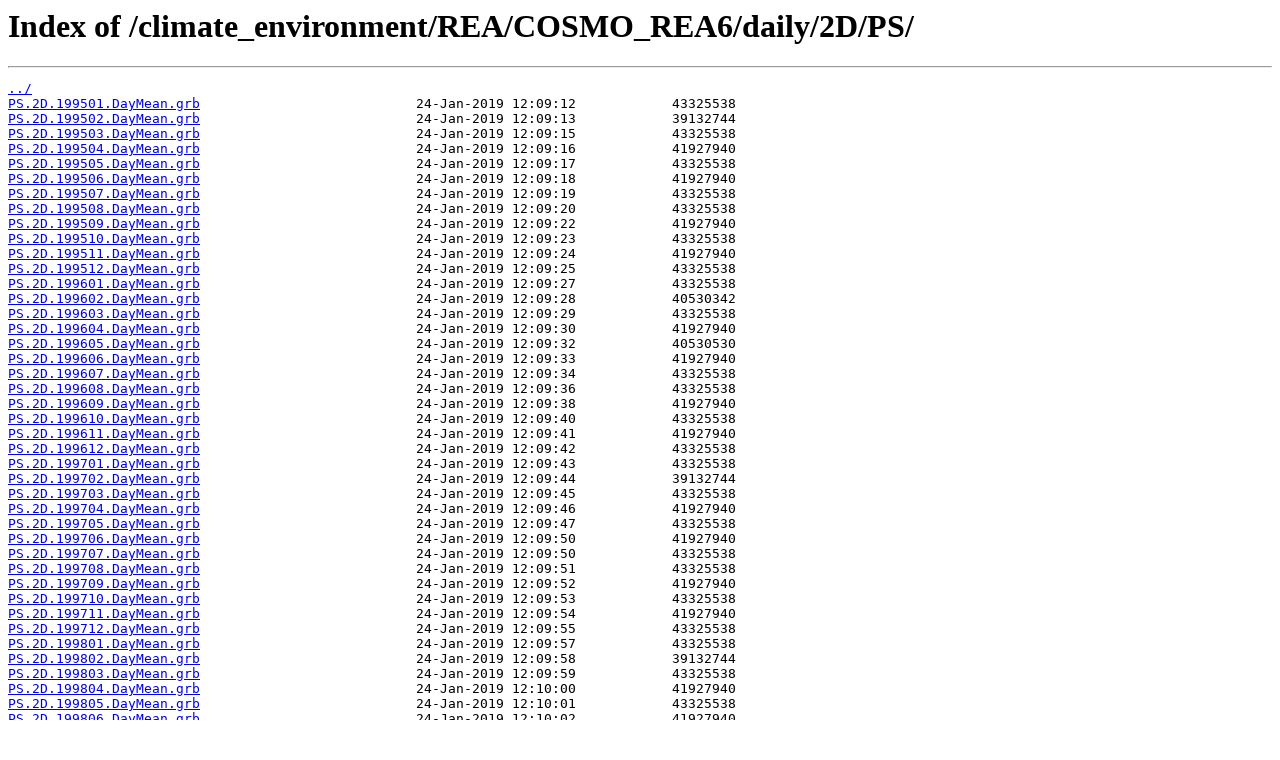

--- FILE ---
content_type: text/html
request_url: https://opendata.dwd.de/climate_environment/REA/COSMO_REA6/daily/2D/PS/
body_size: 39270
content:
<html>
<head><title>Index of /climate_environment/REA/COSMO_REA6/daily/2D/PS/</title></head>
<body>
<h1>Index of /climate_environment/REA/COSMO_REA6/daily/2D/PS/</h1><hr><pre><a href="../">../</a>
<a href="PS.2D.199501.DayMean.grb">PS.2D.199501.DayMean.grb</a>                           24-Jan-2019 12:09:12            43325538
<a href="PS.2D.199502.DayMean.grb">PS.2D.199502.DayMean.grb</a>                           24-Jan-2019 12:09:13            39132744
<a href="PS.2D.199503.DayMean.grb">PS.2D.199503.DayMean.grb</a>                           24-Jan-2019 12:09:15            43325538
<a href="PS.2D.199504.DayMean.grb">PS.2D.199504.DayMean.grb</a>                           24-Jan-2019 12:09:16            41927940
<a href="PS.2D.199505.DayMean.grb">PS.2D.199505.DayMean.grb</a>                           24-Jan-2019 12:09:17            43325538
<a href="PS.2D.199506.DayMean.grb">PS.2D.199506.DayMean.grb</a>                           24-Jan-2019 12:09:18            41927940
<a href="PS.2D.199507.DayMean.grb">PS.2D.199507.DayMean.grb</a>                           24-Jan-2019 12:09:19            43325538
<a href="PS.2D.199508.DayMean.grb">PS.2D.199508.DayMean.grb</a>                           24-Jan-2019 12:09:20            43325538
<a href="PS.2D.199509.DayMean.grb">PS.2D.199509.DayMean.grb</a>                           24-Jan-2019 12:09:22            41927940
<a href="PS.2D.199510.DayMean.grb">PS.2D.199510.DayMean.grb</a>                           24-Jan-2019 12:09:23            43325538
<a href="PS.2D.199511.DayMean.grb">PS.2D.199511.DayMean.grb</a>                           24-Jan-2019 12:09:24            41927940
<a href="PS.2D.199512.DayMean.grb">PS.2D.199512.DayMean.grb</a>                           24-Jan-2019 12:09:25            43325538
<a href="PS.2D.199601.DayMean.grb">PS.2D.199601.DayMean.grb</a>                           24-Jan-2019 12:09:27            43325538
<a href="PS.2D.199602.DayMean.grb">PS.2D.199602.DayMean.grb</a>                           24-Jan-2019 12:09:28            40530342
<a href="PS.2D.199603.DayMean.grb">PS.2D.199603.DayMean.grb</a>                           24-Jan-2019 12:09:29            43325538
<a href="PS.2D.199604.DayMean.grb">PS.2D.199604.DayMean.grb</a>                           24-Jan-2019 12:09:30            41927940
<a href="PS.2D.199605.DayMean.grb">PS.2D.199605.DayMean.grb</a>                           24-Jan-2019 12:09:32            40530530
<a href="PS.2D.199606.DayMean.grb">PS.2D.199606.DayMean.grb</a>                           24-Jan-2019 12:09:33            41927940
<a href="PS.2D.199607.DayMean.grb">PS.2D.199607.DayMean.grb</a>                           24-Jan-2019 12:09:34            43325538
<a href="PS.2D.199608.DayMean.grb">PS.2D.199608.DayMean.grb</a>                           24-Jan-2019 12:09:36            43325538
<a href="PS.2D.199609.DayMean.grb">PS.2D.199609.DayMean.grb</a>                           24-Jan-2019 12:09:38            41927940
<a href="PS.2D.199610.DayMean.grb">PS.2D.199610.DayMean.grb</a>                           24-Jan-2019 12:09:40            43325538
<a href="PS.2D.199611.DayMean.grb">PS.2D.199611.DayMean.grb</a>                           24-Jan-2019 12:09:41            41927940
<a href="PS.2D.199612.DayMean.grb">PS.2D.199612.DayMean.grb</a>                           24-Jan-2019 12:09:42            43325538
<a href="PS.2D.199701.DayMean.grb">PS.2D.199701.DayMean.grb</a>                           24-Jan-2019 12:09:43            43325538
<a href="PS.2D.199702.DayMean.grb">PS.2D.199702.DayMean.grb</a>                           24-Jan-2019 12:09:44            39132744
<a href="PS.2D.199703.DayMean.grb">PS.2D.199703.DayMean.grb</a>                           24-Jan-2019 12:09:45            43325538
<a href="PS.2D.199704.DayMean.grb">PS.2D.199704.DayMean.grb</a>                           24-Jan-2019 12:09:46            41927940
<a href="PS.2D.199705.DayMean.grb">PS.2D.199705.DayMean.grb</a>                           24-Jan-2019 12:09:47            43325538
<a href="PS.2D.199706.DayMean.grb">PS.2D.199706.DayMean.grb</a>                           24-Jan-2019 12:09:50            41927940
<a href="PS.2D.199707.DayMean.grb">PS.2D.199707.DayMean.grb</a>                           24-Jan-2019 12:09:50            43325538
<a href="PS.2D.199708.DayMean.grb">PS.2D.199708.DayMean.grb</a>                           24-Jan-2019 12:09:51            43325538
<a href="PS.2D.199709.DayMean.grb">PS.2D.199709.DayMean.grb</a>                           24-Jan-2019 12:09:52            41927940
<a href="PS.2D.199710.DayMean.grb">PS.2D.199710.DayMean.grb</a>                           24-Jan-2019 12:09:53            43325538
<a href="PS.2D.199711.DayMean.grb">PS.2D.199711.DayMean.grb</a>                           24-Jan-2019 12:09:54            41927940
<a href="PS.2D.199712.DayMean.grb">PS.2D.199712.DayMean.grb</a>                           24-Jan-2019 12:09:55            43325538
<a href="PS.2D.199801.DayMean.grb">PS.2D.199801.DayMean.grb</a>                           24-Jan-2019 12:09:57            43325538
<a href="PS.2D.199802.DayMean.grb">PS.2D.199802.DayMean.grb</a>                           24-Jan-2019 12:09:58            39132744
<a href="PS.2D.199803.DayMean.grb">PS.2D.199803.DayMean.grb</a>                           24-Jan-2019 12:09:59            43325538
<a href="PS.2D.199804.DayMean.grb">PS.2D.199804.DayMean.grb</a>                           24-Jan-2019 12:10:00            41927940
<a href="PS.2D.199805.DayMean.grb">PS.2D.199805.DayMean.grb</a>                           24-Jan-2019 12:10:01            43325538
<a href="PS.2D.199806.DayMean.grb">PS.2D.199806.DayMean.grb</a>                           24-Jan-2019 12:10:02            41927940
<a href="PS.2D.199807.DayMean.grb">PS.2D.199807.DayMean.grb</a>                           24-Jan-2019 12:10:03            43325538
<a href="PS.2D.199808.DayMean.grb">PS.2D.199808.DayMean.grb</a>                           24-Jan-2019 12:10:04            43325538
<a href="PS.2D.199809.DayMean.grb">PS.2D.199809.DayMean.grb</a>                           24-Jan-2019 12:10:06            41927940
<a href="PS.2D.199810.DayMean.grb">PS.2D.199810.DayMean.grb</a>                           24-Jan-2019 12:10:07            43325538
<a href="PS.2D.199811.DayMean.grb">PS.2D.199811.DayMean.grb</a>                           24-Jan-2019 12:10:08            41927940
<a href="PS.2D.199812.DayMean.grb">PS.2D.199812.DayMean.grb</a>                           24-Jan-2019 12:10:09            43325538
<a href="PS.2D.199901.DayMean.grb">PS.2D.199901.DayMean.grb</a>                           24-Jan-2019 12:10:10            43325538
<a href="PS.2D.199902.DayMean.grb">PS.2D.199902.DayMean.grb</a>                           24-Jan-2019 12:10:12            39132744
<a href="PS.2D.199903.DayMean.grb">PS.2D.199903.DayMean.grb</a>                           24-Jan-2019 12:10:13            43325538
<a href="PS.2D.199904.DayMean.grb">PS.2D.199904.DayMean.grb</a>                           24-Jan-2019 12:10:15            41927940
<a href="PS.2D.199905.DayMean.grb">PS.2D.199905.DayMean.grb</a>                           24-Jan-2019 12:10:16            43325538
<a href="PS.2D.199906.DayMean.grb">PS.2D.199906.DayMean.grb</a>                           24-Jan-2019 12:10:17            41927940
<a href="PS.2D.199907.DayMean.grb">PS.2D.199907.DayMean.grb</a>                           24-Jan-2019 12:10:18            43325538
<a href="PS.2D.199908.DayMean.grb">PS.2D.199908.DayMean.grb</a>                           24-Jan-2019 12:10:19            43325538
<a href="PS.2D.199909.DayMean.grb">PS.2D.199909.DayMean.grb</a>                           24-Jan-2019 12:10:20            41927940
<a href="PS.2D.199910.DayMean.grb">PS.2D.199910.DayMean.grb</a>                           24-Jan-2019 12:10:21            43325538
<a href="PS.2D.199911.DayMean.grb">PS.2D.199911.DayMean.grb</a>                           24-Jan-2019 12:10:23            41927940
<a href="PS.2D.199912.DayMean.grb">PS.2D.199912.DayMean.grb</a>                           24-Jan-2019 12:10:24            43325538
<a href="PS.2D.200001.DayMean.grb">PS.2D.200001.DayMean.grb</a>                           24-Jan-2019 12:10:26            43325538
<a href="PS.2D.200002.DayMean.grb">PS.2D.200002.DayMean.grb</a>                           24-Jan-2019 12:10:28            40530342
<a href="PS.2D.200003.DayMean.grb">PS.2D.200003.DayMean.grb</a>                           24-Jan-2019 12:10:29            43325538
<a href="PS.2D.200004.DayMean.grb">PS.2D.200004.DayMean.grb</a>                           24-Jan-2019 12:10:30            41927940
<a href="PS.2D.200005.DayMean.grb">PS.2D.200005.DayMean.grb</a>                           24-Jan-2019 12:10:32            43325538
<a href="PS.2D.200006.DayMean.grb">PS.2D.200006.DayMean.grb</a>                           24-Jan-2019 12:10:33            41927940
<a href="PS.2D.200007.DayMean.grb">PS.2D.200007.DayMean.grb</a>                           24-Jan-2019 12:10:35            43325538
<a href="PS.2D.200008.DayMean.grb">PS.2D.200008.DayMean.grb</a>                           24-Jan-2019 12:10:37            43325538
<a href="PS.2D.200009.DayMean.grb">PS.2D.200009.DayMean.grb</a>                           24-Jan-2019 12:10:38            41927940
<a href="PS.2D.200010.DayMean.grb">PS.2D.200010.DayMean.grb</a>                           24-Jan-2019 12:10:39            43325538
<a href="PS.2D.200011.DayMean.grb">PS.2D.200011.DayMean.grb</a>                           24-Jan-2019 12:10:40            41927940
<a href="PS.2D.200012.DayMean.grb">PS.2D.200012.DayMean.grb</a>                           24-Jan-2019 12:10:42            43325538
<a href="PS.2D.200101.DayMean.grb">PS.2D.200101.DayMean.grb</a>                           24-Jan-2019 12:10:43            43325538
<a href="PS.2D.200102.DayMean.grb">PS.2D.200102.DayMean.grb</a>                           24-Jan-2019 12:10:44            39132744
<a href="PS.2D.200103.DayMean.grb">PS.2D.200103.DayMean.grb</a>                           24-Jan-2019 12:10:45            43325538
<a href="PS.2D.200104.DayMean.grb">PS.2D.200104.DayMean.grb</a>                           24-Jan-2019 12:10:46            41927940
<a href="PS.2D.200105.DayMean.grb">PS.2D.200105.DayMean.grb</a>                           24-Jan-2019 12:10:47            43325538
<a href="PS.2D.200106.DayMean.grb">PS.2D.200106.DayMean.grb</a>                           24-Jan-2019 12:10:48            41927940
<a href="PS.2D.200107.DayMean.grb">PS.2D.200107.DayMean.grb</a>                           24-Jan-2019 12:10:50            43325538
<a href="PS.2D.200108.DayMean.grb">PS.2D.200108.DayMean.grb</a>                           24-Jan-2019 12:10:51            43325538
<a href="PS.2D.200109.DayMean.grb">PS.2D.200109.DayMean.grb</a>                           24-Jan-2019 12:10:52            41927940
<a href="PS.2D.200110.DayMean.grb">PS.2D.200110.DayMean.grb</a>                           24-Jan-2019 12:10:53            43325538
<a href="PS.2D.200111.DayMean.grb">PS.2D.200111.DayMean.grb</a>                           24-Jan-2019 12:10:54            41927940
<a href="PS.2D.200112.DayMean.grb">PS.2D.200112.DayMean.grb</a>                           24-Jan-2019 12:10:55            43325538
<a href="PS.2D.200201.DayMean.grb">PS.2D.200201.DayMean.grb</a>                           24-Jan-2019 12:10:57            43325538
<a href="PS.2D.200202.DayMean.grb">PS.2D.200202.DayMean.grb</a>                           24-Jan-2019 12:10:58            39132744
<a href="PS.2D.200203.DayMean.grb">PS.2D.200203.DayMean.grb</a>                           24-Jan-2019 12:10:59            43325538
<a href="PS.2D.200204.DayMean.grb">PS.2D.200204.DayMean.grb</a>                           24-Jan-2019 12:11:01            41927940
<a href="PS.2D.200205.DayMean.grb">PS.2D.200205.DayMean.grb</a>                           24-Jan-2019 12:11:02            43325538
<a href="PS.2D.200206.DayMean.grb">PS.2D.200206.DayMean.grb</a>                           24-Jan-2019 12:11:03            41927940
<a href="PS.2D.200207.DayMean.grb">PS.2D.200207.DayMean.grb</a>                           24-Jan-2019 12:11:04            43325538
<a href="PS.2D.200208.DayMean.grb">PS.2D.200208.DayMean.grb</a>                           24-Jan-2019 12:11:05            43325538
<a href="PS.2D.200209.DayMean.grb">PS.2D.200209.DayMean.grb</a>                           24-Jan-2019 12:11:06            41927940
<a href="PS.2D.200210.DayMean.grb">PS.2D.200210.DayMean.grb</a>                           24-Jan-2019 12:11:08            43325538
<a href="PS.2D.200211.DayMean.grb">PS.2D.200211.DayMean.grb</a>                           24-Jan-2019 12:11:09            41927940
<a href="PS.2D.200212.DayMean.grb">PS.2D.200212.DayMean.grb</a>                           24-Jan-2019 12:11:10            43325538
<a href="PS.2D.200301.DayMean.grb">PS.2D.200301.DayMean.grb</a>                           24-Jan-2019 12:11:11            43325538
<a href="PS.2D.200302.DayMean.grb">PS.2D.200302.DayMean.grb</a>                           24-Jan-2019 12:11:13            39132744
<a href="PS.2D.200303.DayMean.grb">PS.2D.200303.DayMean.grb</a>                           24-Jan-2019 12:11:14            43325538
<a href="PS.2D.200304.DayMean.grb">PS.2D.200304.DayMean.grb</a>                           24-Jan-2019 12:11:15            41927940
<a href="PS.2D.200305.DayMean.grb">PS.2D.200305.DayMean.grb</a>                           24-Jan-2019 12:11:17            43325538
<a href="PS.2D.200306.DayMean.grb">PS.2D.200306.DayMean.grb</a>                           24-Jan-2019 12:11:18            41927940
<a href="PS.2D.200307.DayMean.grb">PS.2D.200307.DayMean.grb</a>                           24-Jan-2019 12:11:19            43325538
<a href="PS.2D.200308.DayMean.grb">PS.2D.200308.DayMean.grb</a>                           24-Jan-2019 12:11:20            43325538
<a href="PS.2D.200309.DayMean.grb">PS.2D.200309.DayMean.grb</a>                           24-Jan-2019 12:11:22            41927940
<a href="PS.2D.200310.DayMean.grb">PS.2D.200310.DayMean.grb</a>                           24-Jan-2019 12:11:23            43325538
<a href="PS.2D.200311.DayMean.grb">PS.2D.200311.DayMean.grb</a>                           24-Jan-2019 12:11:24            41927940
<a href="PS.2D.200312.DayMean.grb">PS.2D.200312.DayMean.grb</a>                           24-Jan-2019 12:11:25            43325538
<a href="PS.2D.200401.DayMean.grb">PS.2D.200401.DayMean.grb</a>                           24-Jan-2019 12:11:26            43325538
<a href="PS.2D.200402.DayMean.grb">PS.2D.200402.DayMean.grb</a>                           24-Jan-2019 12:11:27            40530342
<a href="PS.2D.200403.DayMean.grb">PS.2D.200403.DayMean.grb</a>                           24-Jan-2019 12:11:29            43325538
<a href="PS.2D.200404.DayMean.grb">PS.2D.200404.DayMean.grb</a>                           24-Jan-2019 12:11:30            41927940
<a href="PS.2D.200405.DayMean.grb">PS.2D.200405.DayMean.grb</a>                           24-Jan-2019 12:11:31            43325538
<a href="PS.2D.200406.DayMean.grb">PS.2D.200406.DayMean.grb</a>                           24-Jan-2019 12:11:32            41927940
<a href="PS.2D.200407.DayMean.grb">PS.2D.200407.DayMean.grb</a>                           24-Jan-2019 12:11:33            43325538
<a href="PS.2D.200408.DayMean.grb">PS.2D.200408.DayMean.grb</a>                           24-Jan-2019 12:11:34            43325538
<a href="PS.2D.200409.DayMean.grb">PS.2D.200409.DayMean.grb</a>                           24-Jan-2019 12:11:35            41927940
<a href="PS.2D.200410.DayMean.grb">PS.2D.200410.DayMean.grb</a>                           24-Jan-2019 12:11:36            43325538
<a href="PS.2D.200411.DayMean.grb">PS.2D.200411.DayMean.grb</a>                           24-Jan-2019 12:11:38            41927940
<a href="PS.2D.200412.DayMean.grb">PS.2D.200412.DayMean.grb</a>                           24-Jan-2019 12:11:39            43325538
<a href="PS.2D.200501.DayMean.grb">PS.2D.200501.DayMean.grb</a>                           24-Jan-2019 12:11:40            43325538
<a href="PS.2D.200502.DayMean.grb">PS.2D.200502.DayMean.grb</a>                           24-Jan-2019 12:11:41            39132744
<a href="PS.2D.200503.DayMean.grb">PS.2D.200503.DayMean.grb</a>                           24-Jan-2019 12:11:42            43325538
<a href="PS.2D.200504.DayMean.grb">PS.2D.200504.DayMean.grb</a>                           24-Jan-2019 12:11:43            41927940
<a href="PS.2D.200505.DayMean.grb">PS.2D.200505.DayMean.grb</a>                           24-Jan-2019 12:11:45            43325538
<a href="PS.2D.200506.DayMean.grb">PS.2D.200506.DayMean.grb</a>                           24-Jan-2019 12:11:47            41927940
<a href="PS.2D.200507.DayMean.grb">PS.2D.200507.DayMean.grb</a>                           24-Jan-2019 12:11:48            43325538
<a href="PS.2D.200508.DayMean.grb">PS.2D.200508.DayMean.grb</a>                           24-Jan-2019 12:11:49            43325538
<a href="PS.2D.200509.DayMean.grb">PS.2D.200509.DayMean.grb</a>                           24-Jan-2019 12:11:50            41927940
<a href="PS.2D.200510.DayMean.grb">PS.2D.200510.DayMean.grb</a>                           24-Jan-2019 12:11:51            43325538
<a href="PS.2D.200511.DayMean.grb">PS.2D.200511.DayMean.grb</a>                           24-Jan-2019 12:11:53            41927940
<a href="PS.2D.200512.DayMean.grb">PS.2D.200512.DayMean.grb</a>                           24-Jan-2019 12:11:54            43325538
<a href="PS.2D.200601.DayMean.grb">PS.2D.200601.DayMean.grb</a>                           24-Jan-2019 12:11:55            43325538
<a href="PS.2D.200602.DayMean.grb">PS.2D.200602.DayMean.grb</a>                           24-Jan-2019 12:11:56            39132744
<a href="PS.2D.200603.DayMean.grb">PS.2D.200603.DayMean.grb</a>                           24-Jan-2019 12:11:57            43325538
<a href="PS.2D.200604.DayMean.grb">PS.2D.200604.DayMean.grb</a>                           24-Jan-2019 12:11:58            41927940
<a href="PS.2D.200605.DayMean.grb">PS.2D.200605.DayMean.grb</a>                           24-Jan-2019 12:11:59            43325538
<a href="PS.2D.200606.DayMean.grb">PS.2D.200606.DayMean.grb</a>                           24-Jan-2019 12:12:01            41927940
<a href="PS.2D.200607.DayMean.grb">PS.2D.200607.DayMean.grb</a>                           24-Jan-2019 12:12:02            43325538
<a href="PS.2D.200608.DayMean.grb">PS.2D.200608.DayMean.grb</a>                           24-Jan-2019 12:12:03            43325538
<a href="PS.2D.200609.DayMean.grb">PS.2D.200609.DayMean.grb</a>                           24-Jan-2019 12:12:05            41927940
<a href="PS.2D.200610.DayMean.grb">PS.2D.200610.DayMean.grb</a>                           24-Jan-2019 12:12:06            43325538
<a href="PS.2D.200611.DayMean.grb">PS.2D.200611.DayMean.grb</a>                           24-Jan-2019 12:12:07            41927940
<a href="PS.2D.200612.DayMean.grb">PS.2D.200612.DayMean.grb</a>                           24-Jan-2019 12:12:10            43325538
<a href="PS.2D.200701.DayMean.grb">PS.2D.200701.DayMean.grb</a>                           24-Jan-2019 12:12:10            43325538
<a href="PS.2D.200702.DayMean.grb">PS.2D.200702.DayMean.grb</a>                           24-Jan-2019 12:12:11            39132744
<a href="PS.2D.200703.DayMean.grb">PS.2D.200703.DayMean.grb</a>                           24-Jan-2019 12:12:13            43325538
<a href="PS.2D.200704.DayMean.grb">PS.2D.200704.DayMean.grb</a>                           24-Jan-2019 12:12:15            41927940
<a href="PS.2D.200705.DayMean.grb">PS.2D.200705.DayMean.grb</a>                           24-Jan-2019 12:12:17            43325538
<a href="PS.2D.200706.DayMean.grb">PS.2D.200706.DayMean.grb</a>                           24-Jan-2019 12:12:18            41927940
<a href="PS.2D.200707.DayMean.grb">PS.2D.200707.DayMean.grb</a>                           24-Jan-2019 12:12:19            43325538
<a href="PS.2D.200708.DayMean.grb">PS.2D.200708.DayMean.grb</a>                           24-Jan-2019 12:12:21            43325538
<a href="PS.2D.200709.DayMean.grb">PS.2D.200709.DayMean.grb</a>                           24-Jan-2019 12:12:22            41927940
<a href="PS.2D.200710.DayMean.grb">PS.2D.200710.DayMean.grb</a>                           24-Jan-2019 12:12:23            43325538
<a href="PS.2D.200711.DayMean.grb">PS.2D.200711.DayMean.grb</a>                           24-Jan-2019 12:12:23            41927940
<a href="PS.2D.200712.DayMean.grb">PS.2D.200712.DayMean.grb</a>                           24-Jan-2019 12:12:25            43325538
<a href="PS.2D.200801.DayMean.grb">PS.2D.200801.DayMean.grb</a>                           24-Jan-2019 12:12:26            43325538
<a href="PS.2D.200802.DayMean.grb">PS.2D.200802.DayMean.grb</a>                           24-Jan-2019 12:12:27            40530342
<a href="PS.2D.200803.DayMean.grb">PS.2D.200803.DayMean.grb</a>                           24-Jan-2019 12:12:28            43325538
<a href="PS.2D.200804.DayMean.grb">PS.2D.200804.DayMean.grb</a>                           24-Jan-2019 12:12:29            41927940
<a href="PS.2D.200805.DayMean.grb">PS.2D.200805.DayMean.grb</a>                           24-Jan-2019 12:12:30            43325538
<a href="PS.2D.200806.DayMean.grb">PS.2D.200806.DayMean.grb</a>                           24-Jan-2019 12:12:31            41927940
<a href="PS.2D.200807.DayMean.grb">PS.2D.200807.DayMean.grb</a>                           24-Jan-2019 12:12:33            43325538
<a href="PS.2D.200808.DayMean.grb">PS.2D.200808.DayMean.grb</a>                           24-Jan-2019 12:12:34            43325538
<a href="PS.2D.200809.DayMean.grb">PS.2D.200809.DayMean.grb</a>                           24-Jan-2019 12:12:35            41927940
<a href="PS.2D.200810.DayMean.grb">PS.2D.200810.DayMean.grb</a>                           24-Jan-2019 12:12:36            43325538
<a href="PS.2D.200811.DayMean.grb">PS.2D.200811.DayMean.grb</a>                           24-Jan-2019 12:12:37            41927940
<a href="PS.2D.200812.DayMean.grb">PS.2D.200812.DayMean.grb</a>                           24-Jan-2019 12:12:38            43325538
<a href="PS.2D.200901.DayMean.grb">PS.2D.200901.DayMean.grb</a>                           24-Jan-2019 12:12:39            43325538
<a href="PS.2D.200902.DayMean.grb">PS.2D.200902.DayMean.grb</a>                           24-Jan-2019 12:12:41            39132744
<a href="PS.2D.200903.DayMean.grb">PS.2D.200903.DayMean.grb</a>                           24-Jan-2019 12:12:42            43325538
<a href="PS.2D.200904.DayMean.grb">PS.2D.200904.DayMean.grb</a>                           24-Jan-2019 12:12:43            41927940
<a href="PS.2D.200905.DayMean.grb">PS.2D.200905.DayMean.grb</a>                           24-Jan-2019 12:12:44            43325538
<a href="PS.2D.200906.DayMean.grb">PS.2D.200906.DayMean.grb</a>                           24-Jan-2019 12:12:45            41927940
<a href="PS.2D.200907.DayMean.grb">PS.2D.200907.DayMean.grb</a>                           24-Jan-2019 12:12:46            43325538
<a href="PS.2D.200908.DayMean.grb">PS.2D.200908.DayMean.grb</a>                           24-Jan-2019 12:12:47            43325538
<a href="PS.2D.200909.DayMean.grb">PS.2D.200909.DayMean.grb</a>                           24-Jan-2019 12:12:48            41927940
<a href="PS.2D.200910.DayMean.grb">PS.2D.200910.DayMean.grb</a>                           24-Jan-2019 12:12:49            43325538
<a href="PS.2D.200911.DayMean.grb">PS.2D.200911.DayMean.grb</a>                           24-Jan-2019 12:12:50            41927940
<a href="PS.2D.200912.DayMean.grb">PS.2D.200912.DayMean.grb</a>                           24-Jan-2019 12:12:51            43325538
<a href="PS.2D.201001.DayMean.grb">PS.2D.201001.DayMean.grb</a>                           24-Jan-2019 12:12:52            43325538
<a href="PS.2D.201002.DayMean.grb">PS.2D.201002.DayMean.grb</a>                           24-Jan-2019 12:12:53            39132744
<a href="PS.2D.201003.DayMean.grb">PS.2D.201003.DayMean.grb</a>                           24-Jan-2019 12:12:54            43325538
<a href="PS.2D.201004.DayMean.grb">PS.2D.201004.DayMean.grb</a>                           24-Jan-2019 12:12:56            41927940
<a href="PS.2D.201005.DayMean.grb">PS.2D.201005.DayMean.grb</a>                           24-Jan-2019 12:12:57            43325538
<a href="PS.2D.201006.DayMean.grb">PS.2D.201006.DayMean.grb</a>                           24-Jan-2019 12:12:58            41927940
<a href="PS.2D.201007.DayMean.grb">PS.2D.201007.DayMean.grb</a>                           24-Jan-2019 12:12:59            43325538
<a href="PS.2D.201008.DayMean.grb">PS.2D.201008.DayMean.grb</a>                           24-Jan-2019 12:13:00            43325538
<a href="PS.2D.201009.DayMean.grb">PS.2D.201009.DayMean.grb</a>                           24-Jan-2019 12:13:01            41927940
<a href="PS.2D.201010.DayMean.grb">PS.2D.201010.DayMean.grb</a>                           24-Jan-2019 12:13:03            43325538
<a href="PS.2D.201011.DayMean.grb">PS.2D.201011.DayMean.grb</a>                           24-Jan-2019 12:13:04            41927940
<a href="PS.2D.201012.DayMean.grb">PS.2D.201012.DayMean.grb</a>                           24-Jan-2019 12:13:05            43325538
<a href="PS.2D.201101.DayMean.grb">PS.2D.201101.DayMean.grb</a>                           24-Jan-2019 12:13:06            43325538
<a href="PS.2D.201102.DayMean.grb">PS.2D.201102.DayMean.grb</a>                           24-Jan-2019 12:13:07            39132744
<a href="PS.2D.201103.DayMean.grb">PS.2D.201103.DayMean.grb</a>                           24-Jan-2019 12:13:09            43325538
<a href="PS.2D.201104.DayMean.grb">PS.2D.201104.DayMean.grb</a>                           24-Jan-2019 12:13:10            41927940
<a href="PS.2D.201105.DayMean.grb">PS.2D.201105.DayMean.grb</a>                           24-Jan-2019 12:13:11            43325538
<a href="PS.2D.201106.DayMean.grb">PS.2D.201106.DayMean.grb</a>                           24-Jan-2019 12:13:12            41927940
<a href="PS.2D.201107.DayMean.grb">PS.2D.201107.DayMean.grb</a>                           24-Jan-2019 12:13:14            43325538
<a href="PS.2D.201108.DayMean.grb">PS.2D.201108.DayMean.grb</a>                           24-Jan-2019 12:13:16            43325538
<a href="PS.2D.201109.DayMean.grb">PS.2D.201109.DayMean.grb</a>                           24-Jan-2019 12:13:17            41927940
<a href="PS.2D.201110.DayMean.grb">PS.2D.201110.DayMean.grb</a>                           24-Jan-2019 12:13:19            43325538
<a href="PS.2D.201111.DayMean.grb">PS.2D.201111.DayMean.grb</a>                           24-Jan-2019 12:13:20            41927940
<a href="PS.2D.201112.DayMean.grb">PS.2D.201112.DayMean.grb</a>                           24-Jan-2019 12:13:22            43325538
<a href="PS.2D.201201.DayMean.grb">PS.2D.201201.DayMean.grb</a>                           24-Jan-2019 12:13:24            43325538
<a href="PS.2D.201202.DayMean.grb">PS.2D.201202.DayMean.grb</a>                           24-Jan-2019 12:13:25            40530342
<a href="PS.2D.201203.DayMean.grb">PS.2D.201203.DayMean.grb</a>                           24-Jan-2019 12:13:26            43325538
<a href="PS.2D.201204.DayMean.grb">PS.2D.201204.DayMean.grb</a>                           24-Jan-2019 12:13:27            41927940
<a href="PS.2D.201205.DayMean.grb">PS.2D.201205.DayMean.grb</a>                           24-Jan-2019 12:13:28            43325538
<a href="PS.2D.201206.DayMean.grb">PS.2D.201206.DayMean.grb</a>                           24-Jan-2019 12:13:29            41927940
<a href="PS.2D.201207.DayMean.grb">PS.2D.201207.DayMean.grb</a>                           24-Jan-2019 12:13:30            43325538
<a href="PS.2D.201208.DayMean.grb">PS.2D.201208.DayMean.grb</a>                           24-Jan-2019 12:13:31            43325538
<a href="PS.2D.201209.DayMean.grb">PS.2D.201209.DayMean.grb</a>                           24-Jan-2019 12:13:33            41927940
<a href="PS.2D.201210.DayMean.grb">PS.2D.201210.DayMean.grb</a>                           24-Jan-2019 12:13:34            43325538
<a href="PS.2D.201211.DayMean.grb">PS.2D.201211.DayMean.grb</a>                           24-Jan-2019 12:13:35            41927940
<a href="PS.2D.201212.DayMean.grb">PS.2D.201212.DayMean.grb</a>                           24-Jan-2019 12:13:36            43325538
<a href="PS.2D.201301.DayMean.grb">PS.2D.201301.DayMean.grb</a>                           24-Jan-2019 12:13:37            43325538
<a href="PS.2D.201302.DayMean.grb">PS.2D.201302.DayMean.grb</a>                           24-Jan-2019 12:13:38            39132744
<a href="PS.2D.201303.DayMean.grb">PS.2D.201303.DayMean.grb</a>                           24-Jan-2019 12:13:39            43325538
<a href="PS.2D.201304.DayMean.grb">PS.2D.201304.DayMean.grb</a>                           24-Jan-2019 12:13:41            41927940
<a href="PS.2D.201305.DayMean.grb">PS.2D.201305.DayMean.grb</a>                           24-Jan-2019 12:13:42            43325538
<a href="PS.2D.201306.DayMean.grb">PS.2D.201306.DayMean.grb</a>                           24-Jan-2019 12:13:43            41927940
<a href="PS.2D.201307.DayMean.grb">PS.2D.201307.DayMean.grb</a>                           24-Jan-2019 12:13:44            43325538
<a href="PS.2D.201308.DayMean.grb">PS.2D.201308.DayMean.grb</a>                           24-Jan-2019 12:13:45            43325538
<a href="PS.2D.201309.DayMean.grb">PS.2D.201309.DayMean.grb</a>                           24-Jan-2019 12:13:46            41927940
<a href="PS.2D.201310.DayMean.grb">PS.2D.201310.DayMean.grb</a>                           24-Jan-2019 12:13:47            43325538
<a href="PS.2D.201311.DayMean.grb">PS.2D.201311.DayMean.grb</a>                           24-Jan-2019 12:13:48            41927940
<a href="PS.2D.201312.DayMean.grb">PS.2D.201312.DayMean.grb</a>                           24-Jan-2019 12:13:49            43325538
<a href="PS.2D.201401.DayMean.grb">PS.2D.201401.DayMean.grb</a>                           24-Jan-2019 12:13:50            43325538
<a href="PS.2D.201402.DayMean.grb">PS.2D.201402.DayMean.grb</a>                           24-Jan-2019 12:13:51            39132744
<a href="PS.2D.201403.DayMean.grb">PS.2D.201403.DayMean.grb</a>                           24-Jan-2019 12:13:52            43325538
<a href="PS.2D.201404.DayMean.grb">PS.2D.201404.DayMean.grb</a>                           24-Jan-2019 12:13:53            41927940
<a href="PS.2D.201405.DayMean.grb">PS.2D.201405.DayMean.grb</a>                           24-Jan-2019 12:13:55            43325538
<a href="PS.2D.201406.DayMean.grb">PS.2D.201406.DayMean.grb</a>                           24-Jan-2019 12:13:56            41927940
<a href="PS.2D.201407.DayMean.grb">PS.2D.201407.DayMean.grb</a>                           24-Jan-2019 12:13:57            43325538
<a href="PS.2D.201408.DayMean.grb">PS.2D.201408.DayMean.grb</a>                           24-Jan-2019 12:13:58            43325538
<a href="PS.2D.201409.DayMean.grb">PS.2D.201409.DayMean.grb</a>                           24-Jan-2019 12:13:59            41927940
<a href="PS.2D.201410.DayMean.grb">PS.2D.201410.DayMean.grb</a>                           24-Jan-2019 12:14:00            43325538
<a href="PS.2D.201411.DayMean.grb">PS.2D.201411.DayMean.grb</a>                           24-Jan-2019 12:14:01            41927940
<a href="PS.2D.201412.DayMean.grb">PS.2D.201412.DayMean.grb</a>                           24-Jan-2019 12:14:03            43325538
<a href="PS.2D.201501.DayMean.grb">PS.2D.201501.DayMean.grb</a>                           24-Jan-2019 12:14:04            43325538
<a href="PS.2D.201502.DayMean.grb">PS.2D.201502.DayMean.grb</a>                           24-Jan-2019 12:14:05            39132744
<a href="PS.2D.201503.DayMean.grb">PS.2D.201503.DayMean.grb</a>                           24-Jan-2019 12:14:06            43325538
<a href="PS.2D.201504.DayMean.grb">PS.2D.201504.DayMean.grb</a>                           24-Jan-2019 12:14:07            41927940
<a href="PS.2D.201505.DayMean.grb">PS.2D.201505.DayMean.grb</a>                           24-Jan-2019 12:14:08            43325538
<a href="PS.2D.201506.DayMean.grb">PS.2D.201506.DayMean.grb</a>                           24-Jan-2019 12:14:09            41927940
<a href="PS.2D.201507.DayMean.grb">PS.2D.201507.DayMean.grb</a>                           24-Jan-2019 12:14:10            43325538
<a href="PS.2D.201508.DayMean.grb">PS.2D.201508.DayMean.grb</a>                           24-Jan-2019 12:14:11            43325538
<a href="PS.2D.201509.DayMean.grb">PS.2D.201509.DayMean.grb</a>                           24-Jan-2019 12:14:12            41927940
<a href="PS.2D.201510.DayMean.grb">PS.2D.201510.DayMean.grb</a>                           24-Jan-2019 12:14:13            43325538
<a href="PS.2D.201511.DayMean.grb">PS.2D.201511.DayMean.grb</a>                           24-Jan-2019 12:14:14            41927940
<a href="PS.2D.201512.DayMean.grb">PS.2D.201512.DayMean.grb</a>                           24-Jan-2019 12:14:16            43325538
<a href="PS.2D.201601.DayMean.grb">PS.2D.201601.DayMean.grb</a>                           11-Jun-2019 14:56:44            43325538
<a href="PS.2D.201602.DayMean.grb">PS.2D.201602.DayMean.grb</a>                           11-Jun-2019 14:58:35            40530342
<a href="PS.2D.201603.DayMean.grb">PS.2D.201603.DayMean.grb</a>                           11-Jun-2019 14:59:57            43325538
<a href="PS.2D.201604.DayMean.grb">PS.2D.201604.DayMean.grb</a>                           11-Jun-2019 15:01:42            41927940
<a href="PS.2D.201605.DayMean.grb">PS.2D.201605.DayMean.grb</a>                           11-Jun-2019 15:05:08            43325538
<a href="PS.2D.201606.DayMean.grb">PS.2D.201606.DayMean.grb</a>                           11-Jun-2019 15:06:36            41927940
<a href="PS.2D.201607.DayMean.grb">PS.2D.201607.DayMean.grb</a>                           11-Jun-2019 15:07:51            43325538
<a href="PS.2D.201608.DayMean.grb">PS.2D.201608.DayMean.grb</a>                           11-Jun-2019 15:11:56            43325538
<a href="PS.2D.201609.DayMean.grb">PS.2D.201609.DayMean.grb</a>                           11-Jun-2019 15:13:27            41927940
<a href="PS.2D.201610.DayMean.grb">PS.2D.201610.DayMean.grb</a>                           11-Jun-2019 15:16:32            43325538
<a href="PS.2D.201611.DayMean.grb">PS.2D.201611.DayMean.grb</a>                           11-Jun-2019 15:18:11            41927940
<a href="PS.2D.201612.DayMean.grb">PS.2D.201612.DayMean.grb</a>                           11-Jun-2019 15:19:58            43325538
<a href="PS.2D.201701.DayMean.grb">PS.2D.201701.DayMean.grb</a>                           12-Jun-2019 07:43:21            43325538
<a href="PS.2D.201702.DayMean.grb">PS.2D.201702.DayMean.grb</a>                           12-Jun-2019 07:43:22            39132744
<a href="PS.2D.201703.DayMean.grb">PS.2D.201703.DayMean.grb</a>                           12-Jun-2019 07:43:22            43325538
<a href="PS.2D.201704.DayMean.grb">PS.2D.201704.DayMean.grb</a>                           12-Jun-2019 07:43:24            41927940
<a href="PS.2D.201705.DayMean.grb">PS.2D.201705.DayMean.grb</a>                           12-Jun-2019 07:43:24            43325538
<a href="PS.2D.201706.DayMean.grb">PS.2D.201706.DayMean.grb</a>                           12-Jun-2019 07:43:24            41927940
<a href="PS.2D.201707.DayMean.grb">PS.2D.201707.DayMean.grb</a>                           12-Jun-2019 07:43:24            43325538
<a href="PS.2D.201708.DayMean.grb">PS.2D.201708.DayMean.grb</a>                           12-Jun-2019 07:43:24            43325538
<a href="PS.2D.201709.DayMean.grb">PS.2D.201709.DayMean.grb</a>                           12-Jun-2019 07:43:26            41927940
<a href="PS.2D.201710.DayMean.grb">PS.2D.201710.DayMean.grb</a>                           12-Jun-2019 07:43:26            43325538
<a href="PS.2D.201711.DayMean.grb">PS.2D.201711.DayMean.grb</a>                           12-Jun-2019 07:43:26            41927940
<a href="PS.2D.201712.DayMean.grb">PS.2D.201712.DayMean.grb</a>                           12-Jun-2019 07:43:26            43325538
<a href="PS.2D.201801.DayMean.grb">PS.2D.201801.DayMean.grb</a>                           28-Jan-2020 13:19:23            43325538
<a href="PS.2D.201802.DayMean.grb">PS.2D.201802.DayMean.grb</a>                           28-Jan-2020 13:19:23            39132744
<a href="PS.2D.201803.DayMean.grb">PS.2D.201803.DayMean.grb</a>                           28-Jan-2020 13:19:24            43325538
<a href="PS.2D.201804.DayMean.grb">PS.2D.201804.DayMean.grb</a>                           28-Jan-2020 13:19:24            41927940
<a href="PS.2D.201805.DayMean.grb">PS.2D.201805.DayMean.grb</a>                           28-Jan-2020 13:19:24            43325538
<a href="PS.2D.201806.DayMean.grb">PS.2D.201806.DayMean.grb</a>                           28-Jan-2020 13:19:24            41927940
<a href="PS.2D.201807.DayMean.grb">PS.2D.201807.DayMean.grb</a>                           28-Jan-2020 13:19:25            43325538
<a href="PS.2D.201808.DayMean.grb">PS.2D.201808.DayMean.grb</a>                           28-Jan-2020 13:19:25            43325538
<a href="PS.2D.201809.DayMean.grb">PS.2D.201809.DayMean.grb</a>                           13-Feb-2020 07:37:23            41927940
<a href="PS.2D.201810.DayMean.grb">PS.2D.201810.DayMean.grb</a>                           28-Jan-2020 13:19:25            43325538
<a href="PS.2D.201811.DayMean.grb">PS.2D.201811.DayMean.grb</a>                           28-Jan-2020 13:19:26            41927940
<a href="PS.2D.201812.DayMean.grb">PS.2D.201812.DayMean.grb</a>                           28-Jan-2020 13:19:26            43325538
<a href="PS.2D.201901.DayMean.grb">PS.2D.201901.DayMean.grb</a>                           28-Feb-2020 11:28:40            43325538
<a href="PS.2D.201902.DayMean.grb">PS.2D.201902.DayMean.grb</a>                           28-Feb-2020 11:28:41            39132744
<a href="PS.2D.201903.DayMean.grb">PS.2D.201903.DayMean.grb</a>                           28-Feb-2020 11:28:43            43325538
<a href="PS.2D.201904.DayMean.grb">PS.2D.201904.DayMean.grb</a>                           28-Feb-2020 11:28:45            41927940
<a href="PS.2D.201905.DayMean.grb">PS.2D.201905.DayMean.grb</a>                           28-Feb-2020 11:28:46            43325538
<a href="PS.2D.201906.DayMean.grb">PS.2D.201906.DayMean.grb</a>                           28-Feb-2020 11:28:48            41927940
<a href="PS.2D.201907.DayMean.grb">PS.2D.201907.DayMean.grb</a>                           28-Feb-2020 11:28:50            43325538
<a href="PS.2D.201908.DayMean.grb">PS.2D.201908.DayMean.grb</a>                           28-Feb-2020 11:28:51            43325538
</pre><hr></body>
</html>
